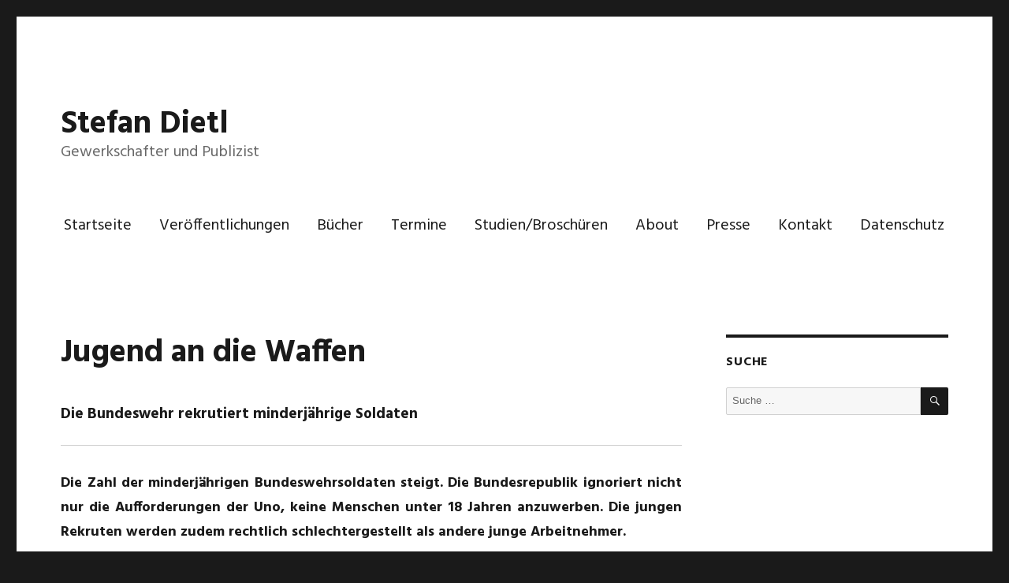

--- FILE ---
content_type: text/html; charset=UTF-8
request_url: http://stefandietl.net/2017/07/21/jugend-an-die-waffen/
body_size: 8340
content:
<!DOCTYPE html>

<html lang="de" class="no-js">
<head>
	<meta charset="UTF-8">
	<meta name="viewport" content="width=device-width, initial-scale=1">
	<link rel="profile" href="http://gmpg.org/xfn/11">
		<script>(function(html){html.className = html.className.replace(/\bno-js\b/,'js')})(document.documentElement);</script>
<title>Jugend an die Waffen &#8211; Stefan Dietl</title>
<link rel='dns-prefetch' href='//fonts.googleapis.com' />
<link rel='dns-prefetch' href='//s.w.org' />
<link rel="alternate" type="application/rss+xml" title="Stefan Dietl &raquo; Feed" href="http://stefandietl.net/feed/" />
<link rel="alternate" type="application/rss+xml" title="Stefan Dietl &raquo; Kommentar-Feed" href="http://stefandietl.net/comments/feed/" />
		<script type="text/javascript">
			window._wpemojiSettings = {"baseUrl":"https:\/\/s.w.org\/images\/core\/emoji\/2.3\/72x72\/","ext":".png","svgUrl":"https:\/\/s.w.org\/images\/core\/emoji\/2.3\/svg\/","svgExt":".svg","source":{"concatemoji":"http:\/\/stefandietl.net\/wp-includes\/js\/wp-emoji-release.min.js?ver=4.8.27"}};
			!function(t,a,e){var r,i,n,o=a.createElement("canvas"),l=o.getContext&&o.getContext("2d");function c(t){var e=a.createElement("script");e.src=t,e.defer=e.type="text/javascript",a.getElementsByTagName("head")[0].appendChild(e)}for(n=Array("flag","emoji4"),e.supports={everything:!0,everythingExceptFlag:!0},i=0;i<n.length;i++)e.supports[n[i]]=function(t){var e,a=String.fromCharCode;if(!l||!l.fillText)return!1;switch(l.clearRect(0,0,o.width,o.height),l.textBaseline="top",l.font="600 32px Arial",t){case"flag":return(l.fillText(a(55356,56826,55356,56819),0,0),e=o.toDataURL(),l.clearRect(0,0,o.width,o.height),l.fillText(a(55356,56826,8203,55356,56819),0,0),e===o.toDataURL())?!1:(l.clearRect(0,0,o.width,o.height),l.fillText(a(55356,57332,56128,56423,56128,56418,56128,56421,56128,56430,56128,56423,56128,56447),0,0),e=o.toDataURL(),l.clearRect(0,0,o.width,o.height),l.fillText(a(55356,57332,8203,56128,56423,8203,56128,56418,8203,56128,56421,8203,56128,56430,8203,56128,56423,8203,56128,56447),0,0),e!==o.toDataURL());case"emoji4":return l.fillText(a(55358,56794,8205,9794,65039),0,0),e=o.toDataURL(),l.clearRect(0,0,o.width,o.height),l.fillText(a(55358,56794,8203,9794,65039),0,0),e!==o.toDataURL()}return!1}(n[i]),e.supports.everything=e.supports.everything&&e.supports[n[i]],"flag"!==n[i]&&(e.supports.everythingExceptFlag=e.supports.everythingExceptFlag&&e.supports[n[i]]);e.supports.everythingExceptFlag=e.supports.everythingExceptFlag&&!e.supports.flag,e.DOMReady=!1,e.readyCallback=function(){e.DOMReady=!0},e.supports.everything||(r=function(){e.readyCallback()},a.addEventListener?(a.addEventListener("DOMContentLoaded",r,!1),t.addEventListener("load",r,!1)):(t.attachEvent("onload",r),a.attachEvent("onreadystatechange",function(){"complete"===a.readyState&&e.readyCallback()})),(r=e.source||{}).concatemoji?c(r.concatemoji):r.wpemoji&&r.twemoji&&(c(r.twemoji),c(r.wpemoji)))}(window,document,window._wpemojiSettings);
		</script>
		<style type="text/css">
img.wp-smiley,
img.emoji {
	display: inline !important;
	border: none !important;
	box-shadow: none !important;
	height: 1em !important;
	width: 1em !important;
	margin: 0 .07em !important;
	vertical-align: -0.1em !important;
	background: none !important;
	padding: 0 !important;
}
</style>
<link rel='stylesheet' id='twentysixteen-fonts-css'  href='https://fonts.googleapis.com/css?family=Hind%3A400%2C500%2C600%2C700&#038;subset=latin%2Clatin-ext' type='text/css' media='all' />
<link rel='stylesheet' id='genericons-css'  href='http://stefandietl.net/wp-content/themes/twentysixteen/genericons/genericons.css?ver=3.4.1' type='text/css' media='all' />
<link rel='stylesheet' id='twentysixteen-style-css'  href='http://stefandietl.net/wp-content/themes/twentysixteen/style.css?ver=4.8.27' type='text/css' media='all' />
<style id='twentysixteen-style-inline-css' type='text/css'>

		/* Custom Link Color */
		.menu-toggle:hover,
		.menu-toggle:focus,
		a,
		.main-navigation a:hover,
		.main-navigation a:focus,
		.dropdown-toggle:hover,
		.dropdown-toggle:focus,
		.social-navigation a:hover:before,
		.social-navigation a:focus:before,
		.post-navigation a:hover .post-title,
		.post-navigation a:focus .post-title,
		.tagcloud a:hover,
		.tagcloud a:focus,
		.site-branding .site-title a:hover,
		.site-branding .site-title a:focus,
		.entry-title a:hover,
		.entry-title a:focus,
		.entry-footer a:hover,
		.entry-footer a:focus,
		.comment-metadata a:hover,
		.comment-metadata a:focus,
		.pingback .comment-edit-link:hover,
		.pingback .comment-edit-link:focus,
		.comment-reply-link,
		.comment-reply-link:hover,
		.comment-reply-link:focus,
		.required,
		.site-info a:hover,
		.site-info a:focus {
			color: #0000f9;
		}

		mark,
		ins,
		button:hover,
		button:focus,
		input[type="button"]:hover,
		input[type="button"]:focus,
		input[type="reset"]:hover,
		input[type="reset"]:focus,
		input[type="submit"]:hover,
		input[type="submit"]:focus,
		.pagination .prev:hover,
		.pagination .prev:focus,
		.pagination .next:hover,
		.pagination .next:focus,
		.widget_calendar tbody a,
		.page-links a:hover,
		.page-links a:focus {
			background-color: #0000f9;
		}

		input[type="date"]:focus,
		input[type="time"]:focus,
		input[type="datetime-local"]:focus,
		input[type="week"]:focus,
		input[type="month"]:focus,
		input[type="text"]:focus,
		input[type="email"]:focus,
		input[type="url"]:focus,
		input[type="password"]:focus,
		input[type="search"]:focus,
		input[type="tel"]:focus,
		input[type="number"]:focus,
		textarea:focus,
		.tagcloud a:hover,
		.tagcloud a:focus,
		.menu-toggle:hover,
		.menu-toggle:focus {
			border-color: #0000f9;
		}

		@media screen and (min-width: 56.875em) {
			.main-navigation li:hover > a,
			.main-navigation li.focus > a {
				color: #0000f9;
			}
		}
	
</style>
<!--[if lt IE 10]>
<link rel='stylesheet' id='twentysixteen-ie-css'  href='http://stefandietl.net/wp-content/themes/twentysixteen/css/ie.css?ver=20160816' type='text/css' media='all' />
<![endif]-->
<!--[if lt IE 9]>
<link rel='stylesheet' id='twentysixteen-ie8-css'  href='http://stefandietl.net/wp-content/themes/twentysixteen/css/ie8.css?ver=20160816' type='text/css' media='all' />
<![endif]-->
<!--[if lt IE 8]>
<link rel='stylesheet' id='twentysixteen-ie7-css'  href='http://stefandietl.net/wp-content/themes/twentysixteen/css/ie7.css?ver=20160816' type='text/css' media='all' />
<![endif]-->
<!--[if lt IE 9]>
<script type='text/javascript' src='http://stefandietl.net/wp-content/themes/twentysixteen/js/html5.js?ver=3.7.3'></script>
<![endif]-->
<script type='text/javascript' src='http://stefandietl.net/wp-includes/js/jquery/jquery.js?ver=1.12.4'></script>
<script type='text/javascript' src='http://stefandietl.net/wp-includes/js/jquery/jquery-migrate.min.js?ver=1.4.1'></script>
<link rel='https://api.w.org/' href='http://stefandietl.net/wp-json/' />
<link rel="EditURI" type="application/rsd+xml" title="RSD" href="http://stefandietl.net/xmlrpc.php?rsd" />
<link rel="wlwmanifest" type="application/wlwmanifest+xml" href="http://stefandietl.net/wp-includes/wlwmanifest.xml" /> 
<link rel='prev' title='Kompromisse lohnen nicht' href='http://stefandietl.net/2017/07/20/kompromisse-lohnen-nicht/' />
<link rel='next' title='Kampagne statt Kampf' href='http://stefandietl.net/2017/07/21/kampagne-statt-kampf/' />
<meta name="generator" content="WordPress 4.8.27" />
<link rel="canonical" href="http://stefandietl.net/2017/07/21/jugend-an-die-waffen/" />
<link rel='shortlink' href='http://stefandietl.net/?p=105' />
<link rel="alternate" type="application/json+oembed" href="http://stefandietl.net/wp-json/oembed/1.0/embed?url=http%3A%2F%2Fstefandietl.net%2F2017%2F07%2F21%2Fjugend-an-die-waffen%2F" />
<link rel="alternate" type="text/xml+oembed" href="http://stefandietl.net/wp-json/oembed/1.0/embed?url=http%3A%2F%2Fstefandietl.net%2F2017%2F07%2F21%2Fjugend-an-die-waffen%2F&#038;format=xml" />
</head>

<body class="post-template-default single single-post postid-105 single-format-standard">
<div id="page" class="site">
	<div class="site-inner">
		<a class="skip-link screen-reader-text" href="#content">Zum Inhalt springen</a>

		<header id="masthead" class="site-header" role="banner">
			<div class="site-header-main">
				<div class="site-branding">
					
											<p class="site-title"><a href="http://stefandietl.net/" rel="home">Stefan Dietl</a></p>
											<p class="site-description">Gewerkschafter und Publizist</p>
									</div><!-- .site-branding -->

									<button id="menu-toggle" class="menu-toggle">Menü</button>

					<div id="site-header-menu" class="site-header-menu">
													<nav id="site-navigation" class="main-navigation" role="navigation" aria-label="Primäres Menü">
								<div class="menu-menu-container"><ul id="menu-menu" class="primary-menu"><li id="menu-item-23" class="menu-item menu-item-type-post_type menu-item-object-page menu-item-home menu-item-23"><a href="http://stefandietl.net/">Startseite</a></li>
<li id="menu-item-18" class="menu-item menu-item-type-post_type menu-item-object-page menu-item-18"><a href="http://stefandietl.net/veroeffentlichungen/">Veröffentlichungen</a></li>
<li id="menu-item-373" class="menu-item menu-item-type-post_type menu-item-object-page menu-item-373"><a href="http://stefandietl.net/buecher/">Bücher</a></li>
<li id="menu-item-17" class="menu-item menu-item-type-post_type menu-item-object-page menu-item-17"><a href="http://stefandietl.net/termine/">Termine</a></li>
<li id="menu-item-570" class="menu-item menu-item-type-post_type menu-item-object-page menu-item-570"><a href="http://stefandietl.net/studien/">Studien/Broschüren</a></li>
<li id="menu-item-16" class="menu-item menu-item-type-post_type menu-item-object-page menu-item-16"><a href="http://stefandietl.net/about/">About</a></li>
<li id="menu-item-14" class="menu-item menu-item-type-post_type menu-item-object-page menu-item-14"><a href="http://stefandietl.net/presse/">Presse</a></li>
<li id="menu-item-15" class="menu-item menu-item-type-post_type menu-item-object-page menu-item-15"><a href="http://stefandietl.net/kontakt-impressum/">Kontakt</a></li>
<li id="menu-item-347" class="menu-item menu-item-type-post_type menu-item-object-page menu-item-347"><a href="http://stefandietl.net/datenschutz/">Datenschutz</a></li>
</ul></div>							</nav><!-- .main-navigation -->
						
											</div><!-- .site-header-menu -->
							</div><!-- .site-header-main -->

					</header><!-- .site-header -->

		<div id="content" class="site-content">

<div id="primary" class="content-area">
	<main id="main" class="site-main" role="main">
		
<article id="post-105" class="post-105 post type-post status-publish format-standard hentry category-allgemein">
	<header class="entry-header">
		<h1 class="entry-title">Jugend an die Waffen</h1>	</header><!-- .entry-header -->

	
	
	<div class="entry-content">
		<h5>Die Bundeswehr rekrutiert minderjährige Soldaten</h5>
<hr />
<p><strong>Die Zahl der minderjährigen Bundeswehrsoldaten steigt. Die Bundesrepublik ignoriert nicht nur die Aufforderungen der Uno, keine Menschen unter 18 Jahren anzuwerben. Die jungen Rekruten werden zudem rechtlich schlechtergestellt als andere junge Arbeitnehmer.</strong></p>
<p>Egal ob im Kino, in Teenager-Magazinen wie der Bravo, auf Youtube oder in den Klassenzimmern – wo immer möglich, versucht die Bundeswehr junge Menschen zu erreichen und mit gezielter Werbung für den Dienst an der Waffe zu gewinnen. Das lässt sie sich auch einiges kosten. Alleine 2015 verschlang die Werbung 35,26 Millionen Euro. 2010 lagen die Personalwerbekosten der Bundeswehr noch bei zwölf Millionen Euro. Insbesondere in Schulen zeigt die Armee Präsenz. Die mehr als 80 Jugendoffiziere der Bundeswehr halten jährlich über 3 000 Vorträge und fast 700 Seminare in Schulen und Universitäten mit mehr als 100 000 jungen Teilnehmerinnen und Teilnehmern. Nach eigenen Angaben erreicht die Bundeswehr in Bildungseinrichtungen, auf Messen, bei Projekttagen oder Truppenbesuchen fast eine halbe Millionen Jugendliche pro Jahr. Zuletzt machte vor allem die Rekrutenwerbung auf Youtube Schlagzeilen. Neben hippen Clips versuchte es die Bundeswehr auch mit einer acht Millionen Euro teuren Webserie auf dem Videoportal, die drei junge Rekruten durch ihre ersten Monate bei der Truppe begleitete.</p>
<blockquote><p>Immer mehr Kinderschutz­organisationen kritisieren das Vorgehen der Bundeswehr und der Widerstand gegen die Anwerbung Minderjähriger wächst.</p></blockquote>
<p>Angesichts der Ausrichtung der Werbung auf Jugendliche ist es wenig erstaunlich, dass die Zahl minderjähriger Soldaten bei der Bundeswehr kontinuierlich steigt. Von 2011 bis 2015 hat sie sich mehr als verdoppelt – waren es vor 2011 nicht einmal 700, die sich verpflichteten, stieg die Zahl 2012 auf 1 200 und 2015 auf mehr als 1 500. Problematisch ist jedoch nicht nur der Zuwachs, sondern dass Minderjährige überhaupt für den Dienst an der Waffe rekrutiert werden. Eigentlich hat sich der Bundestag zum Ziel »Straight 18« der Vereinten Nationen (UN) bekannt, bei dem es darum geht, den Einsatz von Kindersoldaten weltweit zu ächten. Als Kindersoldaten gelten dem UN-Kinderhilfswerk Unicef zufolge »alle Personen unter 18 Jahren, die von Streitkräften oder bewaffneten Gruppen rekrutiert oder benutzt werden«. Bereits mehrmals hat die Uno Deutschland daher ermahnt, die Anwerbung Minderjähriger einzustellen. Zuletzt im Januar 2014 forderte der UN-Ausschuss für die Rechte des Kindes die Bundesregierung dazu auf, das Rekrutierungsalter auf 18 Jahre anzuheben und die an Kinder und Jugendliche gerichtete Werbung zu unterbinden – ohne Erfolg.</p>
<p>Inzwischen kritisieren immer mehr Kinderschutzorganisationen das Vorgehen der Bundeswehr und der Widerstand gegen die Anwerbung Minderjähriger wächst. So verstärkte unter anderem das »Deutsche Bündnis Kindersoldaten«, das seit 1999 für die weltweite Ächtung des Einsatzes von Kindersoldaten eintritt und Lobbyarbeit für betroffene Kinder und Jugendliche betreibt, seine Aktivitäten gegen die deutsche Rekrutierungspraxis. Dem Bündnis gehören neben der deutschen Unicef-Sektion zehn weitere Nichtregierungsorganisation wie Amnesty International, das Rote Kreuz und die Kinderhilfswerke der katholischen und der evangelischen Kirche an. Bemühte sich das Bündnis zunächst vor allem um Anliegen wie die Gewährung von politischem Asyl für Betroffene, die finanzielle Förderung von internationalen Präventions- und Reintegrationsprogrammen für Kindersoldaten und ein Ende von Waffenlieferungen an Staaten, die Kindersoldaten einsetzen, widmet es sich mit seiner Kampagne »Unter 18 nie« der deutschen Rekrutierungspraxis und fordert das Ende der Anwerbung Minderjähriger und der auf Jugendliche ausgerichteten Werbung der Bundeswehr. Deutschland könne nicht einerseits den Einsatz von Minderjährigen in bewaffneten Konflikten ächten und andererseits selbst Minderjährige rekrutieren, so Danuta Sacher, die Vorstandsvorsitzende der Kinderschutzorganisation »Terre des Hommes«, die auch dem »Deutschen Bündnis Kindersoldaten« angehört.</p>
<p>Ebenfalls an dem Bündnis beteiligt ist die Kindernothilfe. Sie fordert insbesondere ein Verbot der Nachwuchswerbung an Schulen. Vor allem seit der Abschaffung des Wehrdienstes sei die junge Zielgruppe stärker in den Fokus gerückt, so Antje Weber, Kinderrechtsexpertin der Nothilfe. Mit »Abenteuer-Camps« und »realitätsferner« Werbung etwa in Teenager-Magazinen führe das Verteidigungsministerium Minderjährige in die Irre, sagt sie.</p>
<p>Auch die Opposition im Bundestag hat sich des Themas angenommen. Norbert Müller, der kinder- und jugendpolitische Fraktionssprecher der Linkspartei und ein Mitglied der Kinderkommission des Bundestags, organisierte im Parlament bereits mehrere Expertenanhörungen zu den »Folgen der Militarisierung Minderjähriger«. Das Verteidigungsministerium sieht hingegen kein Problem: Jugendliche, die sich für eine Ausbildung bei der Bundeswehr entschieden, sollten nicht warten müssen, bis sie 18 sind, und genauso wie Gleichaltrige direkt nach der Schule in den Beruf starten. Für Auslandseinsätze werden zwar nur Soldaten eingesetzt, die das 18. Lebensjahr bereits vollendet haben, die Ausbildung an der Waffe gehört für die Minderjährigen jedoch bereits zum Dienstalltag. Bundesverteidigungsministerin Ursula von der Leyen (CDU) sagt: »Wir wollen die besten jungen Frauen und Männer der jeweiligen Jahrgänge gewinnen. Wie in allen anderen Ausbildungsberufen auch können junge Menschen ab 17 bei uns anfangen.«</p>
<p>Die Antwort der Bundesregierung auf eine Kleine Anfrage der Linkspartei zum Thema »Minderjährige in der Bundeswehr« zeigt allerdings, dass die Armee kein Arbeitgeber wie jeder andere ist. Das betrifft nicht nur das Betätigungsfeld, das Töten und Getötetwerden einschließt, sondern auch die rechtliche Stellung der jugendlichen Arbeitnehmer. So gilt das Jugendarbeitsschutzgesetz für die jugendlichen Rekruten nicht. Während andere unter 18jährige maximal 40 Stunden pro Woche arbeiten dürfen, gilt für die Rekruten eine regelmäßige Arbeitszeit von 41 Stunden. Im Gegensatz zu anderen Betrieben und Dienststellen gibt es für minderjährige Soldaten zudem keine Jugendauszubildendenvertretung und daher keine eigene Interessenvertretung in der Bundeswehr.</p>
<p>Auch bei anderen Geboten des Jugendschutzes wie beispielsweise der getrennten Unterbringung von voll- und minderjährigen Rekruten räumt die Bundesregierung in ihrer Stellungnahme Defizite ein. Für empörend hält Müller die Abbrecherquote unter den jungen Rekruten. So brachen 800 minderjährige Soldaten im Jahr 2015 ihren Dienst vorzeitig ab. Davon verließen 281 die Armee innerhalb der sechsmonatigen Probezeit, weitere 519 erst nach Ablauf der Frist. Ein Vorgang, der für die Betroffenen – anders als in anderen Berufen – strafrechtliche Konsequenzen haben kann. »Eigenmächtige Abwesenheit« vom Dienst steht nach dem Wehrstrafgesetz unter Strafe, ein reguläres Ausscheiden ist nur bei Entgegenkommen der Bundeswehr möglich. Gegen wie viele der ausgeschiedenen Minderjährigen ein Verfahren eingeleitet wurde, kann die Bundesregierung nicht beantworten, weil hierzu keine Daten erhoben werden.</p>
<p>»Die steigende Anzahl an Kindersoldaten in der Bundeswehr ist ein Skandal. Junge Menschen werden mit falschen Erwartungen geködert und verlassen sie scharenweise«, so das Fazit des Linksparteipolitikers Müller. Er fordert nicht nur einen sofortigen Rekrutierungsstopp von Minderjährigen, sondern auch ein Integrationsprogramm für die Dienstabbrecher bei der Bundeswehr, damit diese leichter in eine zivile Ausbildung finden.</p>
<p>Erschienen in: Jungle World 16/2017, vom 20.04.2017</p>
	</div><!-- .entry-content -->


</article><!-- #post-## -->

	<nav class="navigation post-navigation" role="navigation">
		<h2 class="screen-reader-text">Beitragsnavigation</h2>
		<div class="nav-links"><div class="nav-previous"><a href="http://stefandietl.net/2017/07/20/kompromisse-lohnen-nicht/" rel="prev"><span class="meta-nav" aria-hidden="true">Zurück</span> <span class="screen-reader-text">Vorheriger Beitrag:</span> <span class="post-title">Kompromisse lohnen nicht</span></a></div><div class="nav-next"><a href="http://stefandietl.net/2017/07/21/kampagne-statt-kampf/" rel="next"><span class="meta-nav" aria-hidden="true">Weiter</span> <span class="screen-reader-text">Nächster Beitrag:</span> <span class="post-title">Kampagne statt Kampf</span></a></div></div>
	</nav>
	</main><!-- .site-main -->

	
</div><!-- .content-area -->


	<aside id="secondary" class="sidebar widget-area" role="complementary">
		<section id="search-2" class="widget widget_search"><h2 class="widget-title">Suche</h2>
<form role="search" method="get" class="search-form" action="http://stefandietl.net/">
	<label>
		<span class="screen-reader-text">Suche nach:</span>
		<input type="search" class="search-field" placeholder="Suche&#160;&hellip;" value="" name="s" />
	</label>
	<button type="submit" class="search-submit"><span class="screen-reader-text">Suche</span></button>
</form>
</section>	</aside><!-- .sidebar .widget-area -->

		</div><!-- .site-content -->

		<footer id="colophon" class="site-footer" role="contentinfo">
							<nav class="main-navigation" role="navigation" aria-label="Primäres Footer-Menü">
					<div class="menu-menu-container"><ul id="menu-menu-1" class="primary-menu"><li class="menu-item menu-item-type-post_type menu-item-object-page menu-item-home menu-item-23"><a href="http://stefandietl.net/">Startseite</a></li>
<li class="menu-item menu-item-type-post_type menu-item-object-page menu-item-18"><a href="http://stefandietl.net/veroeffentlichungen/">Veröffentlichungen</a></li>
<li class="menu-item menu-item-type-post_type menu-item-object-page menu-item-373"><a href="http://stefandietl.net/buecher/">Bücher</a></li>
<li class="menu-item menu-item-type-post_type menu-item-object-page menu-item-17"><a href="http://stefandietl.net/termine/">Termine</a></li>
<li class="menu-item menu-item-type-post_type menu-item-object-page menu-item-570"><a href="http://stefandietl.net/studien/">Studien/Broschüren</a></li>
<li class="menu-item menu-item-type-post_type menu-item-object-page menu-item-16"><a href="http://stefandietl.net/about/">About</a></li>
<li class="menu-item menu-item-type-post_type menu-item-object-page menu-item-14"><a href="http://stefandietl.net/presse/">Presse</a></li>
<li class="menu-item menu-item-type-post_type menu-item-object-page menu-item-15"><a href="http://stefandietl.net/kontakt-impressum/">Kontakt</a></li>
<li class="menu-item menu-item-type-post_type menu-item-object-page menu-item-347"><a href="http://stefandietl.net/datenschutz/">Datenschutz</a></li>
</ul></div>				</nav><!-- .main-navigation -->
			
			
			<div class="site-info">
								<span class="site-title"><a href="http://stefandietl.net/" rel="home">Stefan Dietl</a></span>
				<a href="https://de.wordpress.org/">Stolz präsentiert von WordPress</a>
			</div><!-- .site-info -->
		</footer><!-- .site-footer -->
	</div><!-- .site-inner -->
</div><!-- .site -->

<script type='text/javascript' src='http://stefandietl.net/wp-content/themes/twentysixteen/js/skip-link-focus-fix.js?ver=20160816'></script>
<script type='text/javascript'>
/* <![CDATA[ */
var screenReaderText = {"expand":"Untermen\u00fc anzeigen","collapse":"Untermen\u00fc verbergen"};
/* ]]> */
</script>
<script type='text/javascript' src='http://stefandietl.net/wp-content/themes/twentysixteen/js/functions.js?ver=20160816'></script>
<script type='text/javascript' src='http://stefandietl.net/wp-includes/js/wp-embed.min.js?ver=4.8.27'></script>
</body>
</html>
